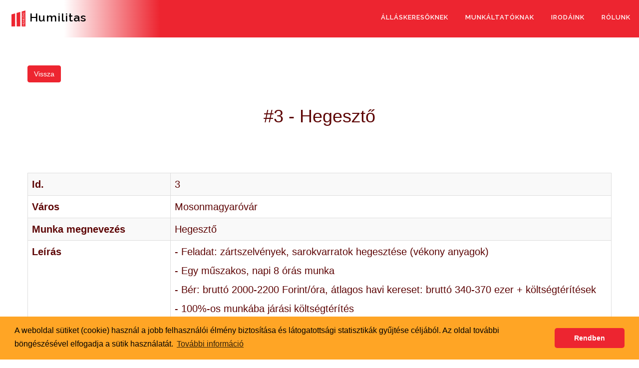

--- FILE ---
content_type: text/html; charset=UTF-8
request_url: https://humilitas.hu/index.php?r=site/viewhumijob&id=3
body_size: 4162
content:
<!DOCTYPE html>
<html lang="hu-HU">

<head>
    <meta charset="UTF-8">
    <meta name="viewport" content="width=device-width, initial-scale=1">
    <link rel="profile" href="http://gmpg.org/xfn/11">

    <title>Humilitas - Hegesztő</title>
    <meta name="robots" content="index, follow, max-snippet:-1, max-image-preview:large, max-video-preview:-1" />
    <meta property="og:locale" content="hu_HU" />
    <meta property="og:type" content="website" />
    <meta property="og:title" content="Humilitas - A munka megtérül!" />
    <meta property="og:url" content="https://humilitas.hu" />
    <meta property="og:description"   content="Humilitas - A munka megtérül!" />
    <meta property="og:site_name" content="Humilitas" />
	<meta property="og:image" content="https://humilitas.hu/humiyii/humiyiiassets/images/humilitasgroup.jpg" />
	<meta property="og:image" content="https://humilitas.hu/humiyii/humiyiiassets/images/targonca.jpg" />
	<meta property="og:image" content="https://humilitas.hu/humiyii/humiyiiassets/images/gyartosor.jpg" />
	<meta property="og:image" content="https://humilitas.hu/humiyii/humiyiiassets/images/hegeszto.jpg" />
	<meta property="og:image" content="https://humilitas.hu/humiyii/humiyiiassets/images/koszorus.jpg" />    
    <meta property="article:publisher" content="https://www.facebook.com/HumilitasGroup/" />
    <link rel="stylesheet" id="onepress-fonts-css" href="https://fonts.googleapis.com/css?family=Raleway%3A400%2C500%2C600%2C700%2C300%2C100%2C800%2C900%7COpen+Sans%3A400%2C300%2C300italic%2C400italic%2C600%2C600italic%2C700%2C700italic&#038;subset=latin%2Clatin-ext&#038;ver=2.2.5' type=" text/css" media="all" />
    <link rel="stylesheet" id="onepress-animate-css" href="https://humilitas.hu/humiyii/humiyiiassets/css/animate.min.css" type="text/css" media="all" />
    <link rel="stylesheet" id="onepress-gallery-lightgallery-css" href="https://humilitas.hu/humiyii/humiyiiassets/css/lightgallery.css" type="text/css" media="all" />
    <link rel="stylesheet" type="text/css" href="https://humilitas.hu/humiyii/humiyiiassets/fontawesome582/css/all.min.css">
    <link rel="icon" href="https://humilitas.hu/humiyii/humiyiiassets/images/humilitas-logo.png" sizes="192x192" />
    <link rel="apple-touch-icon" href="https://humilitas.hu/humiyii/humiyiiassets/images/humilitas-logo.png" />
    <meta name="msapplication-TileImage" content="https://humilitas.hu/humiyii/humiyiiassets/images/humilitas-logo.png" />
        <title>Humilitas - Hegesztő</title>
    
	<!-- Begin Cookie Consent plugin -->
	<link rel="stylesheet" type="text/css" href="https://humilitas.hu/humiyii/humiyiiassets/css/cookieconsent.min.css" />
    <!-- End Cookie Consent plugin -->	
	    
    <!-- Global site tag (gtag.js) - Google Analytics -->
	<script async src="https://www.googletagmanager.com/gtag/js?id=UA-61150502-1"></script>
	<script>
    	window.dataLayer = window.dataLayer || [];
    	function gtag() { dataLayer.push(arguments); }
    	gtag('js', new Date());

    	gtag('config', 'UA-61150502-1');
	</script>
    <meta name="csrf-param" content="_csrf">
<meta name="csrf-token" content="lzh1UEnKb5WT9GjVl5KBnCbgznkOfCbVugo7LR_KRaDBDD0oeJAZ_viYWuPx4fHFata9VFYYaLePfF5PQJUj9Q==">

<link href="/assets/9ecf207b/css/bootstrap.css" rel="stylesheet">
<link href="/assets/css/site.css" rel="stylesheet">    	<link rel="stylesheet" type="text/css" href="https://humilitas.hu/humiyii/humiyiiassets/css/site.css" />
    
</head>
<body style="font-size:2rem">
        <script>
        window.fbAsyncInit = function() {
            FB.init({
                appId: '783293812456063',
                autoLogAppEvents: true,
                xfbml: true,
                version: 'v8.0'
            });
        };
    </script>
    <script async defer crossorigin="anonymous" src="https://connect.facebook.net/en_US/sdk.js"></script>
    <div id="fb-root"></div>
    <script async defer crossorigin="anonymous" src="https://connect.facebook.net/hu_HU/sdk.js#xfbml=1&version=v8.0&appId=783293812456063&autoLogAppEvents=1" nonce="OMPVbzp5"></script>
<script>(function(d, s, id) {
var js, fjs = d.getElementsByTagName(s)[0];
if (d.getElementById(id)) return;
js = d.createElement(s); js.id = id;
js.src = "https://connect.facebook.net/en_US/sdk.js#xfbml=1&version=v3.0";
fjs.parentNode.insertBefore(js, fjs);
}(document, 'script', 'facebook-jssdk'));</script>

    <header id="humiheader" class="site-header">
        <!-- navmenu start -->
        <nav id="huminavbar" class="navbar-inverse navbar-fixed-top navbar"><div class="navbar-header"><button type="button" class="navbar-toggle" data-toggle="collapse" data-target="#huminavbar-collapse"><span class="sr-only">Toggle navigation</span>
<span class="icon-bar"></span>
<span class="icon-bar"></span>
<span class="icon-bar"></span></button><a class="navbar-brand" href="https://humilitas.hu"><img src="https://humilitas.hu/humiyii/humiyiiassets/images/cropped-humilitas-logo.png" alt="">Humilitas</a></div><div id="huminavbar-collapse" class="collapse navbar-collapse"><ul id="huminavbarul" class="navbar-nav navbar-right nav"><li><a class="humili" href="/index.php?r=site%2Fhumijobsearch">Álláskeresőknek</a></li>
<li><a class="humili" href="/index.php?r=site%2Findex&amp;idstatic=3">Munkáltatóknak</a></li>
<li><a class="humili" href="/index.php?r=site%2Findex&amp;idstatic=1">Irodáink</a></li>
<li><a class="humili" href="/index.php?r=site%2Findex&amp;idstatic=2">Rólunk</a></li></ul></div></nav>        <!-- navmenu end -->
    </header>    <div class="wrap">
        <div id="humipage">
                                    <div id="humicontent" class="humibrowncolor">
                <div class="humijobs-view container">
<br>
<br>
<div class="row">
<a class="btn btn-humi" href="https://humilitas.hu" title="Vissza">Vissza</a></div>
<br>

<div class="row text-center">
    <h1>#3 - Hegesztő</h1>
</div>
<br>
<div class="fb-share-button" 
data-href="https://humilitas.hu/index.php?r=site/viewhumijob&id=3" 
data-layout="button_count">
</div>
<br>
<br>
<div class="row">
    <table id="w0" class="table table-striped table-bordered detail-view"><tr><th>Id.</th><td>3</td></tr>
<tr><th>Város</th><td>Mosonmagyaróvár</td></tr>
<tr><th>Munka megnevezés</th><td>Hegesztő</td></tr>
<tr><th>Leírás</th><td><p>- Feladat: zártszelvények, sarokvarratok hegesztése (vékony anyagok)</p>

<p>- Egy műszakos, napi 8 órás munka</p>

<p>- Bér: bruttó 2000-2200 Forint/óra, átlagos havi kereset: bruttó 340-370 ezer + költségtérítések</p>

<p>- 100%-os munkába járási költségtérítés</p>

<p>- Nyugodt, modern munkakörnyezet</p>

<p>- Elvárás: hegesztési gyakorlat (COvagy AWI), megbízhatóság</p>
</td></tr>
<tr><th>Kapcsolattartó neve</th><td>Nagy Ágnes Anna</td></tr>
<tr><th>Kapcsolattartó telefonszám</th><td>+36 70 6101131   <a class="btn btn-humi" href="tel:+362070206101131" title="Felhívom"><i class="fa fa-phone"></i>  Felhívom</a></td></tr>
<tr><th>Kapcsolattartó e-mail címe</th><td><a href="mailto:nagy.agnes.anna@humilitas.hu">nagy.agnes.anna@humilitas.hu</a></td></tr></table></div>
</div>
<br>
<br>            </div>
        </div>
    </div>
    <footer id="humifooter" class="container-fluid text-center white" style="font-size:1.5rem">
        <div class="row">
            <p><a class="white" href="#humiheader">
                    <h2><i class="fa fa-chevron-up" aria-hidden="true"></i></h2>
            </a></p>
            <p><a class="white" href="https://humilitas.hu/index.php?r=site/index&idstatic=4">Adatvédelmi Nyilatkozat</a></p>
            <p><a class="white" href="https://humilitas.hu/index.php?r=site/index&idstatic=5">Cookie Nyilatkozat</a></p>
            <p>Kövess minket:</p>
            <a href="https://www.facebook.com/HumilitasGroup" target="_blank"><img alt="Facebook" src="https://humilitas.hu/humiyii/humiyiiassets/images/facebook.svg" class="width3em" /></a>
            <p style="padding-top: 0.5em;"><a class="white" href="mailto:irodavezeto@humiliatas.hu">Kapcsolat</a></p>
                <p><i class="fa fa-phone" aria-hidden="true"></i> <a class="white" href="tel:+3613691875">+36 1 3691875</a></p>
                </div>
                <div class="row">
                <div class="col-sm-4"></div>
                <div class="col-sm-4">
                Copyright &copy; 2011 - <script>
                    document.write(new Date().getFullYear())
                </script> Humilitas Kft.<br />
                Minden jog fenntartva.</div>
                <div id="classfundsupport" class="col-sm-4"><a href="https://www.classfund.hu">Támogatás: ClassFund</div>                
            </div>
    </footer>

    <script src="/assets/a7fe19ea/jquery.js"></script>
<script src="/assets/bfdda2cd/yii.js"></script>
<script src="/assets/9ecf207b/js/bootstrap.js"></script>    <script type='text/javascript' src='https://humilitas.hu/humiyii/humiyiiassets/js/plugins.js' id='onepress-js-plugins-js'></script>
    <script type='text/javascript' id='onepress-theme-js-extra'>
        /* <![CDATA[ */
        var onepress_js_settings = {
            "onepress_disable_animation": "",
            "onepress_disable_sticky_header": "",
            "onepress_vertical_align_menu": "1",
            "hero_animation": "pulse",
            "hero_speed": "5000",
            "hero_fade": "750",
            "hero_duration": "5000",
            "hero_disable_preload": "",
            "is_home": "",
            "gallery_enable": "1",
            "is_rtl": ""
        };
        /* ]]> */
    </script>
    <script type='text/javascript' src='https://humilitas.hu/humiyii/humiyiiassets/js/theme.js' id='onepress-theme-js'></script>

	<script>
		$(document).ready(function () {
			// Add smooth scrolling to all links in navbar + footer link
			$(".navbar a, footer a[href='#humiheader']").on('click', function (event) {

				// Make sure this.hash has a value before overriding default behavior
				if (this.hash !== "") {

					// Prevent default anchor click behavior
					event.preventDefault();

					// Store hash
					var hash = this.hash;

					// Using jQuery's animate() method to add smooth page scroll
					// The optional number (900) specifies the number of milliseconds it takes to scroll to the specified area
					$('html, body').animate({
						scrollTop: $(hash).offset().top
					}, 1500, function () {

						// Add hash (#) to URL when done scrolling (default click behavior)
						window.location.hash = hash;
					});
				} // End if
			});

			$(window).scroll(function () {
				$(".slideanim").each(function () {
					var pos = $(this).offset().top;

					var winTop = $(window).scrollTop();
					if (pos < winTop + 800) {
						$(this).addClass("slide");
					}
				});

	            $('.slideLRanim').each(function(){
	                var pos = $(this).offset().top;

	                var winTop = $(window).scrollTop();
	                if (pos < winTop + 800) {
	                    $(this).addClass('slideLR');
	                 }
	            });
	            $('.slideRLanim').each(function(){
	                var pos = $(this).offset().top;

	                var winTop = $(window).scrollTop();
	                if (pos < winTop + 800) {
	                    $(this).addClass('slideRL');
	                 }
	            });				
			});
		})
	</script>
		<script src="https://humilitas.hu/humiyii/humiyiiassets/js/cookieconsent.min.js" data-cfasync="false"></script>
		<script>
		window.cookieconsent.initialise({
			"palette": {
				"popup": {
					"background": "#ffa525"
				},
				"button": {
					"background": "#ed2530"
				}
			},
			"theme": "classic",
			"content": {
				"message": "A weboldal sütiket (cookie) használ a jobb felhasználói élmény biztosítása és látogatottsági statisztikák gyűjtése céljából. Az oldal további böngészésével elfogadja a sütik használatát.",
				"dismiss": "Rendben",
				"link": "További információ",
				"href": "https://humilitas.hu/index.php?r=site/index&idstatic=5"
			}
		});
		</script>	
</body>
</html>


--- FILE ---
content_type: text/html; charset=UTF-8
request_url: https://humilitas.hu/assets/css/site.css
body_size: 4469
content:
<!DOCTYPE html>
<html lang="hu-HU">

<head>
    <meta charset="UTF-8">
    <meta name="viewport" content="width=device-width, initial-scale=1">
    <link rel="profile" href="http://gmpg.org/xfn/11">

    <title>Humilitas</title>
    <meta name="robots" content="index, follow, max-snippet:-1, max-image-preview:large, max-video-preview:-1" />
    <meta property="og:locale" content="hu_HU" />
    <meta property="og:type" content="website" />
    <meta property="og:title" content="Humilitas - A munka megtérül!" />
    <meta property="og:url" content="https://humilitas.hu" />
    <meta property="og:description"   content="Humilitas - A munka megtérül!" />
    <meta property="og:site_name" content="Humilitas" />
	<meta property="og:image" content="https://humilitas.hu/humiyii/humiyiiassets/images/humilitasgroup.jpg" />
	<meta property="og:image" content="https://humilitas.hu/humiyii/humiyiiassets/images/targonca.jpg" />
	<meta property="og:image" content="https://humilitas.hu/humiyii/humiyiiassets/images/gyartosor.jpg" />
	<meta property="og:image" content="https://humilitas.hu/humiyii/humiyiiassets/images/hegeszto.jpg" />
	<meta property="og:image" content="https://humilitas.hu/humiyii/humiyiiassets/images/koszorus.jpg" />    
    <meta property="article:publisher" content="https://www.facebook.com/HumilitasGroup/" />
    <link rel="stylesheet" id="onepress-fonts-css" href="https://fonts.googleapis.com/css?family=Raleway%3A400%2C500%2C600%2C700%2C300%2C100%2C800%2C900%7COpen+Sans%3A400%2C300%2C300italic%2C400italic%2C600%2C600italic%2C700%2C700italic&#038;subset=latin%2Clatin-ext&#038;ver=2.2.5' type=" text/css" media="all" />
    <link rel="stylesheet" id="onepress-animate-css" href="https://humilitas.hu/humiyii/humiyiiassets/css/animate.min.css" type="text/css" media="all" />
    <link rel="stylesheet" id="onepress-gallery-lightgallery-css" href="https://humilitas.hu/humiyii/humiyiiassets/css/lightgallery.css" type="text/css" media="all" />
    <link rel="stylesheet" type="text/css" href="https://humilitas.hu/humiyii/humiyiiassets/fontawesome582/css/all.min.css">
    <link rel="icon" href="https://humilitas.hu/humiyii/humiyiiassets/images/humilitas-logo.png" sizes="192x192" />
    <link rel="apple-touch-icon" href="https://humilitas.hu/humiyii/humiyiiassets/images/humilitas-logo.png" />
    <meta name="msapplication-TileImage" content="https://humilitas.hu/humiyii/humiyiiassets/images/humilitas-logo.png" />
        <title>Humilitas</title>
    
	<!-- Begin Cookie Consent plugin -->
	<link rel="stylesheet" type="text/css" href="https://humilitas.hu/humiyii/humiyiiassets/css/cookieconsent.min.css" />
    <!-- End Cookie Consent plugin -->	
	    
    <!-- Global site tag (gtag.js) - Google Analytics -->
	<script async src="https://www.googletagmanager.com/gtag/js?id=UA-61150502-1"></script>
	<script>
    	window.dataLayer = window.dataLayer || [];
    	function gtag() { dataLayer.push(arguments); }
    	gtag('js', new Date());

    	gtag('config', 'UA-61150502-1');
	</script>
    <meta name="csrf-param" content="_csrf">
<meta name="csrf-token" content="hFPxXSrGFmgqlVrwJYhGrbwqgrcBhxHrKXs0ZwxfIOrSZ7klG5xgA0H5aMZD-zb08BzxmlnjX4kcDVEFUwBGvw==">

<link href="/assets/9ecf207b/css/bootstrap.css" rel="stylesheet">
<link href="/assets/css/site.css" rel="stylesheet">    	<link rel="stylesheet" type="text/css" href="https://humilitas.hu/humiyii/humiyiiassets/css/site.css" />
    
</head>
<body style="font-size:2rem">
        <script>
        window.fbAsyncInit = function() {
            FB.init({
                appId: '783293812456063',
                autoLogAppEvents: true,
                xfbml: true,
                version: 'v8.0'
            });
        };
    </script>
    <script async defer crossorigin="anonymous" src="https://connect.facebook.net/en_US/sdk.js"></script>
    <div id="fb-root"></div>
    <script async defer crossorigin="anonymous" src="https://connect.facebook.net/hu_HU/sdk.js#xfbml=1&version=v8.0&appId=783293812456063&autoLogAppEvents=1" nonce="OMPVbzp5"></script>
<script>(function(d, s, id) {
var js, fjs = d.getElementsByTagName(s)[0];
if (d.getElementById(id)) return;
js = d.createElement(s); js.id = id;
js.src = "https://connect.facebook.net/en_US/sdk.js#xfbml=1&version=v3.0";
fjs.parentNode.insertBefore(js, fjs);
}(document, 'script', 'facebook-jssdk'));</script>

    <header id="humiheader" class="site-header">
        <!-- navmenu start -->
        <nav id="huminavbar" class="navbar-inverse navbar-fixed-top navbar"><div class="navbar-header"><button type="button" class="navbar-toggle" data-toggle="collapse" data-target="#huminavbar-collapse"><span class="sr-only">Toggle navigation</span>
<span class="icon-bar"></span>
<span class="icon-bar"></span>
<span class="icon-bar"></span></button><a class="navbar-brand" href="https://humilitas.hu"><img src="https://humilitas.hu/humiyii/humiyiiassets/images/cropped-humilitas-logo.png" alt="">Humilitas</a></div><div id="huminavbar-collapse" class="collapse navbar-collapse"><ul id="huminavbarul" class="navbar-nav navbar-right nav"><li><a class="humili" href="/index.php?r=site%2Fhumijobsearch">Álláskeresőknek</a></li>
<li><a class="humili" href="/index.php?r=site%2Findex&amp;idstatic=3">Munkáltatóknak</a></li>
<li><a class="humili" href="/index.php?r=site%2Findex&amp;idstatic=1">Irodáink</a></li>
<li><a class="humili" href="/index.php?r=site%2Findex&amp;idstatic=2">Rólunk</a></li></ul></div></nav>        <!-- navmenu end -->
    </header>    <div class="wrap">
        <div id="humipage">
                                    <div id="humicontent" class="humibrowncolor">
                <div class="site-index">
    <section id="hero"
        data-images="[&quot;https:\/\/humilitas.hu\/humiyii\/humiyiiassets\/images\/irodista.jpg&quot;,&quot;https:\/\/humilitas.hu\/humiyii\/humiyiiassets\/images\/kolcsonzes1.jpg&quot;,&quot;https:\/\/humilitas.hu\/humiyii\/humiyiiassets\/images\/kolcsonzes6.jpg&quot;,&quot;https:\/\/humilitas.hu\/humiyii\/humiyiiassets\/images\/kozvetites1.jpg&quot;,&quot;https:\/\/humilitas.hu\/humiyii\/humiyiiassets\/images\/achievments.jpg&quot;,&quot;https:\/\/humilitas.hu\/humiyii\/humiyiiassets\/images\/hero5.jpg&quot;]"
        class="hero-slideshow-wrapper hero-slideshow-fullscreen loaded">

        <div class="slider-spinner">
            <div class="double-bounce1"></div>
            <div class="double-bounce2"></div>
        </div>

		<div class="container">
			<div class="hero__content hero-content-style1">
				<h2
					style="text-transform: none !important; font-size: 5rem !important">
					Humilitas <br>
					<span class="js-rotating" style="color: white">Munkaerő-kölcsönzés|
						Munkaerő-közvetítés | Diákmunka</span>
				</h2>
				<a href="index.php?r=site/humijobsearch" class="btn btn-humi btn-lg"
					style="font-size: 2.5rem">Munkát keresek</a> <a
					href="index.php?r=site%2Findex&idstatic=3"
					class="btn btn-humi btn-lg" style="font-size: 2.5rem">Kollégákat
					keresek</a> <br> <a href="index.php?r=site/index&idstatic=12"><img
					alt="English flag" src="/humiyii/humiyiiassets/images/DE.png"
					style="height: 4.5rem; width: 9rem; margin: 0.5rem" /></a> <a href="index.php?r=site/index&idstatic=10"><img
					alt="English flag" src="/humiyii/humiyiiassets/images/GB.png"
					style="height: 4.5rem; width: 9rem; margin: 0.5rem" /></a> <a
					href="index.php?r=site%2Findex&idstatic=11"><img alt="Italian flag"
					src="/humiyii/humiyiiassets/images/IT.png"
					style="height: 4.5rem; width: 9rem; margin: 0.5rem" /></a>
					<a href="index.php?r=site%2Findex&idstatic=13"><img alt="Korean flag"
					src="/humiyii/humiyiiassets/images/KR.png"
					style="height: 4.5rem; width: 9rem; margin: 0.5rem" /></a>
			</div>
		</div>
	</section>
    <br>
<div class="container-fluid text-center" id="services" style="padding-top:1rem">
<h2>Szolg&aacute;ltat&aacute;saink</h2>

<div class="row" style="margin-bottom:1.5rem; margin-left:1.5rem; margin-right:1.5rem; margin-top:1.5rem; padding:1rem">
<div class="col-sm-4" style="box-shadow:0 4px 8px 0 rgba(0, 0, 0, 0.2), 0 6px 20px 0 rgba(0, 0, 0, 0.19); padding:1rem 1rem 1rem 1rem">
<div class="row">
<h3><a href="index.php?r=site/index&amp;idstatic=6">Munkaerő-k&ouml;lcs&ouml;nz&eacute;s</a></h3>
</div>

<div class="row" style="padding:1rem"><a href="index.php?r=site/index&amp;idstatic=6"><img alt="munkaerő kölcsönzés" src="/humiyii/humiyiiassets/images/irodista.jpg" style="height:auto; width:90%" /> </a></div>

<div class="row" style="padding:1rem 2rem 1.5rem 2rem">&quot;Amikor egy c&eacute;g mozg&aacute;sba lend&uuml;l&quot;</div>
</div>

<div class="col-sm-4">
<div class="row">
<h3><a href="index.php?r=site/index&amp;idstatic=7">Munkaerő-k&ouml;zvet&iacute;t&eacute;s</a></h3>
</div>

<div class="row" style="padding:1rem"><a href="index.php?r=site/index&amp;idstatic=7"><img alt="munkaerő közvetítés" src="/humiyii/humiyiiassets/images/kozvetites1.jpg" style="border-radius:5%; height:auto; width:90%" /> </a></div>

<div class="row" style="padding:1rem 2rem 1rem 2rem">&quot;Kapcsolatot teremt&uuml;nk&quot;</div>
</div>

<div class="col-sm-4" style="box-shadow:0 4px 8px 0 rgba(0, 0, 0, 0.2), 0 6px 20px 0 rgba(0, 0, 0, 0.19); padding:1rem 1rem 1rem 1rem">
<div class="row">
<h3><a href="index.php?r=site/index&amp;idstatic=9">Di&aacute;k foglalkoztat&aacute;s</a></h3>
</div>

<div class="row" style="padding:1rem"><a href="index.php?r=site/index&amp;idstatic=9"><img alt="diák foglalkoztatás" src="/humiyii/humiyiiassets/images/studentgirl.jpg" style="height:auto; width:90%" /> </a></div>

<div class="row" style="padding:1rem 2rem 1.5rem 2rem">&quot;Az első l&eacute;p&eacute;s&quot;</div>
</div>
</div>
</div>

</div>            </div>
        </div>
    </div>
    <footer id="humifooter" class="container-fluid text-center white" style="font-size:1.5rem">
        <div class="row">
            <p><a class="white" href="#humiheader">
                    <h2><i class="fa fa-chevron-up" aria-hidden="true"></i></h2>
            </a></p>
            <p><a class="white" href="https://humilitas.hu/index.php?r=site/index&idstatic=4">Adatvédelmi Nyilatkozat</a></p>
            <p><a class="white" href="https://humilitas.hu/index.php?r=site/index&idstatic=5">Cookie Nyilatkozat</a></p>
            <p>Kövess minket:</p>
            <a href="https://www.facebook.com/HumilitasGroup" target="_blank"><img alt="Facebook" src="https://humilitas.hu/humiyii/humiyiiassets/images/facebook.svg" class="width3em" /></a>
            <p style="padding-top: 0.5em;"><a class="white" href="mailto:irodavezeto@humiliatas.hu">Kapcsolat</a></p>
                <p><i class="fa fa-phone" aria-hidden="true"></i> <a class="white" href="tel:+3613691875">+36 1 3691875</a></p>
                </div>
                <div class="row">
                <div class="col-sm-4"></div>
                <div class="col-sm-4">
                Copyright &copy; 2011 - <script>
                    document.write(new Date().getFullYear())
                </script> Humilitas Kft.<br />
                Minden jog fenntartva.</div>
                <div id="classfundsupport" class="col-sm-4"><a href="https://www.classfund.hu">Támogatás: ClassFund</div>                
            </div>
    </footer>

    <script src="/assets/a7fe19ea/jquery.js"></script>
<script src="/assets/bfdda2cd/yii.js"></script>
<script src="/assets/9ecf207b/js/bootstrap.js"></script>    <script type='text/javascript' src='https://humilitas.hu/humiyii/humiyiiassets/js/plugins.js' id='onepress-js-plugins-js'></script>
    <script type='text/javascript' id='onepress-theme-js-extra'>
        /* <![CDATA[ */
        var onepress_js_settings = {
            "onepress_disable_animation": "",
            "onepress_disable_sticky_header": "",
            "onepress_vertical_align_menu": "1",
            "hero_animation": "pulse",
            "hero_speed": "5000",
            "hero_fade": "750",
            "hero_duration": "5000",
            "hero_disable_preload": "",
            "is_home": "",
            "gallery_enable": "1",
            "is_rtl": ""
        };
        /* ]]> */
    </script>
    <script type='text/javascript' src='https://humilitas.hu/humiyii/humiyiiassets/js/theme.js' id='onepress-theme-js'></script>

	<script>
		$(document).ready(function () {
			// Add smooth scrolling to all links in navbar + footer link
			$(".navbar a, footer a[href='#humiheader']").on('click', function (event) {

				// Make sure this.hash has a value before overriding default behavior
				if (this.hash !== "") {

					// Prevent default anchor click behavior
					event.preventDefault();

					// Store hash
					var hash = this.hash;

					// Using jQuery's animate() method to add smooth page scroll
					// The optional number (900) specifies the number of milliseconds it takes to scroll to the specified area
					$('html, body').animate({
						scrollTop: $(hash).offset().top
					}, 1500, function () {

						// Add hash (#) to URL when done scrolling (default click behavior)
						window.location.hash = hash;
					});
				} // End if
			});

			$(window).scroll(function () {
				$(".slideanim").each(function () {
					var pos = $(this).offset().top;

					var winTop = $(window).scrollTop();
					if (pos < winTop + 800) {
						$(this).addClass("slide");
					}
				});

	            $('.slideLRanim').each(function(){
	                var pos = $(this).offset().top;

	                var winTop = $(window).scrollTop();
	                if (pos < winTop + 800) {
	                    $(this).addClass('slideLR');
	                 }
	            });
	            $('.slideRLanim').each(function(){
	                var pos = $(this).offset().top;

	                var winTop = $(window).scrollTop();
	                if (pos < winTop + 800) {
	                    $(this).addClass('slideRL');
	                 }
	            });				
			});
		})
	</script>
		<script src="https://humilitas.hu/humiyii/humiyiiassets/js/cookieconsent.min.js" data-cfasync="false"></script>
		<script>
		window.cookieconsent.initialise({
			"palette": {
				"popup": {
					"background": "#ffa525"
				},
				"button": {
					"background": "#ed2530"
				}
			},
			"theme": "classic",
			"content": {
				"message": "A weboldal sütiket (cookie) használ a jobb felhasználói élmény biztosítása és látogatottsági statisztikák gyűjtése céljából. Az oldal további böngészésével elfogadja a sütik használatát.",
				"dismiss": "Rendben",
				"link": "További információ",
				"href": "https://humilitas.hu/index.php?r=site/index&idstatic=5"
			}
		});
		</script>	
</body>
</html>


--- FILE ---
content_type: text/css
request_url: https://humilitas.hu/humiyii/humiyiiassets/css/site.css
body_size: 4317
content:
html {
  height: 100%;
}
body{
  font-family: Arial,sans-serif;
}
.wrap {
  height: auto;
  margin-top: 75px;
  padding: 0%;
  top: 75px;
}

.wrap > .container {
  padding: 0px 15px 20px;
  width: 100%;
}

.footer {
  height: 60px;
  background-color: #f5f5f5;
  border-top: 1px solid #ddd;
  padding-top: 20px;
}

.jumbotron {
  text-align: center;
  background-color: transparent;
}

.jumbotron .btn {
  font-size: 21px;
  padding: 14px 24px;
}

.not-set {
  color: #c55;
  font-style: italic;
}

/* add sorting icons to gridview sort links */
a.asc:after,
a.desc:after {
  position: relative;
  top: 1px;
  display: inline-block;
  font-family: "Glyphicons Halflings";
  font-style: normal;
  font-weight: normal;
  line-height: 1;
  padding-left: 5px;
}

a.asc:after {
  content: /*"\e113"*/ "\e151";
}

a.desc:after {
  content: /*"\e114"*/ "\e152";
}

.sort-numerical a.asc:after {
  content: "\e153";
}

.sort-numerical a.desc:after {
  content: "\e154";
}

.sort-ordinal a.asc:after {
  content: "\e155";
}

.sort-ordinal a.desc:after {
  content: "\e156";
}

.grid-view th {
  white-space: nowrap;
}

.hint-block {
  display: block;
  margin-top: 5px;
  color: #999;
}

.error-summary {
  color: #a94442;
  background: #fdf7f7;
  border-left: 3px solid #eed3d7;
  padding: 10px 20px;
  margin: 0 0 15px 0;
}

/* align the logout "link" (button in form) of the navbar */
.nav li > form > button.logout {
  padding: 15px;
  border: none;
}

@media (max-width: 767px) {
  .nav li > form > button.logout {
    display: block;
    text-align: left;
    width: 100%;
    padding: 10px 15px;
  }
}

.nav > li > form > button.logout:focus,
.nav > li > form > button.logout:hover {
  text-decoration: none;
}

.nav > li > form > button.logout:focus {
  outline: none;
}

/*
ClassFund addition
*/

/*
Onepress
*/

/* Section: Hero
------------------------------*/
.hero-slideshow-wrapper {
  width: 100%;
  position: relative;
  background-color: #222222;
  overflow: hidden;
  /* Loading icon */
}
.hero-slideshow-wrapper:after {
  position: absolute;
  top: 0px;
  left: 0px;
  width: 100%;
  height: 100%;
  background-color: rgba(0, 0, 0, 0.3);
  display: block;
  content: "";
}
.hero-slideshow-wrapper .hero__content .hero-large-text,
.hero-slideshow-wrapper .hero__content .hero-small-text,
.hero-slideshow-wrapper .hero__content .btn,
.hero-slideshow-wrapper .hero__content .hcl2-content {
  visibility: hidden;
  opacity: 0;
  -webkit-transform: translateY(100px);
  -ms-transform: translateY(100px);
  transform: translateY(100px);
  -webkit-transition: all 0.5s linear;
  transition: all 0.5s linear;
}
.hero-slideshow-wrapper .hero__content .hero-large-text {
  -webkit-transition-delay: 0.7s;
  /* Safari */
  transition-delay: 0.7s;
}
.hero-slideshow-wrapper .hero__content .hero-small-text {
  -webkit-transition-delay: 0.8s;
  /* Safari */
  transition-delay: 0.8s;
}
.hero-slideshow-wrapper .hero__content .btn {
  -webkit-transition-delay: 1s;
  /* Safari */
  transition-delay: 1s;
}
.hero-slideshow-wrapper .hero__content .hcl2-content {
  -webkit-transition-delay: 0.7s;
  /* Safari */
  transition-delay: 0.7s;
}
.hero-slideshow-wrapper.loaded .container .hero__content:hover .hero-large-text,
.hero-slideshow-wrapper.loaded .container .hero__content:hover .hero-small-text,
.hero-slideshow-wrapper.loaded .container .hero__content:hover .btn {
  -webkit-transition-duration: 0.3s;
  transition-duration: 0.3s;
}
.hero-slideshow-wrapper.loaded
  .container
  .hero__content:hover
  .hero-large-text {
  -webkit-transition-delay: 0s;
  /* Safari */
  transition-delay: 0s;
}
.hero-slideshow-wrapper.loaded
  .container
  .hero__content:hover
  .hero-small-text {
  -webkit-transition-delay: 0s;
  /* Safari */
  transition-delay: 0s;
}
.hero-slideshow-wrapper.loaded .container .hero__content:hover .btn {
  -webkit-transition-delay: 0s;
  /* Safari */
  transition-delay: 0s;
}
.hero-slideshow-wrapper.loaded .container .hero__content .hero-large-text,
.hero-slideshow-wrapper.loaded .container .hero__content .hero-small-text,
.hero-slideshow-wrapper.loaded .container .hero__content .btn,
.hero-slideshow-wrapper.loaded .container .hero__content .hcl2-content {
  visibility: visible;
  opacity: 1;
  -webkit-transform: translateY(0);
  -ms-transform: translateY(0);
  transform: translateY(0);
}
.hero-slideshow-wrapper .slider-spinner {
  position: absolute;
  top: 50%;
  left: 50%;
  z-index: 9999999;
  margin: 0px;
  -webkit-transform: translate(-50%, -50%);
  -ms-transform: translate(-50%, -50%);
  transform: translate(-50%, -50%);
}

.animation-disable .hero-slideshow-wrapper {
  /* Loading icon */
}
.animation-disable .hero-slideshow-wrapper .hero__content .hero-large-text,
.animation-disable .hero-slideshow-wrapper .hero__content .hero-small-text,
.animation-disable .hero-slideshow-wrapper .hero__content .btn,
.animation-disable .hero-slideshow-wrapper .hero__content .hcl2-content {
  -webkit-transform: translateY(0px);
  -ms-transform: translateY(0px);
  transform: translateY(0px);
}
.animation-disable .hero-slideshow-wrapper .hero__content .hero-large-text {
  -webkit-transition-delay: 0s;
  /* Safari */
  transition-delay: 0s;
}
.animation-disable .hero-slideshow-wrapper .hero__content .hero-small-text {
  -webkit-transition-delay: 0s;
  /* Safari */
  transition-delay: 0s;
}
.animation-disable .hero-slideshow-wrapper .hero__content .btn {
  -webkit-transition-delay: 0s;
  /* Safari */
  transition-delay: 0s;
}
.animation-disable .hero-slideshow-wrapper .hero__content .hcl2-content {
  -webkit-transition-delay: 0s;
  /* Safari */
  transition-delay: 0s;
}
.animation-disable
  .hero-slideshow-wrapper.loaded
  .container
  .hero__content:hover
  .hero-large-text,
.animation-disable
  .hero-slideshow-wrapper.loaded
  .container
  .hero__content:hover
  .hero-small-text,
.animation-disable
  .hero-slideshow-wrapper.loaded
  .container
  .hero__content:hover
  .btn,
.animation-disable
  .hero-slideshow-wrapper.loaded
  .container
  .hero__content:hover
  .hcl2-content {
  -webkit-transition-delay: 0s;
  /* Safari */
  transition-delay: 0s;
}
.animation-disable
  .hero-slideshow-wrapper.loaded
  .container
  .hero__content:hover
  .hero-large-text {
  -webkit-transition-delay: 0s;
  /* Safari */
  transition-delay: 0s;
}
.animation-disable
  .hero-slideshow-wrapper.loaded
  .container
  .hero__content:hover
  .hero-small-text {
  -webkit-transition-delay: 0s;
  /* Safari */
  transition-delay: 0s;
}
.animation-disable
  .hero-slideshow-wrapper.loaded
  .container
  .hero__content:hover
  .btn {
  -webkit-transition-delay: 0s;
  /* Safari */
  transition-delay: 0s;
}
.animation-disable
  .hero-slideshow-wrapper.loaded
  .container
  .hero__content:hover
  .hcl2-content {
  -webkit-transition-delay: 0s;
  /* Safari */
  transition-delay: 0s;
}
.animation-disable .hero-slideshow-wrapper .slider-spinner {
  position: absolute;
  top: 50%;
  left: 50%;
  z-index: 9999999;
  margin: 0px;
  -webkit-transform: translate(-50%, -50%);
  -ms-transform: translate(-50%, -50%);
  transform: translate(-50%, -50%);
}

.js-rotating {
  display: none;
}
.js-rotating.morphext {
  display: inline-block;
}

.is-customize-preview .slider-spinner {
  display: none !important;
}
.is-customize-preview .hero-slideshow-wrapper .hero__content .hero-large-text,
.is-customize-preview .hero-slideshow-wrapper .hero__content .hero-small-text,
.is-customize-preview .hero-slideshow-wrapper .hero__content .btn,
.is-customize-preview .hero-slideshow-wrapper .hero__content .hcl2-content {
  visibility: visible;
  opacity: 1;
  -webkit-transform: translateY(0px);
  -ms-transform: translateY(0px);
  transform: translateY(0px);
  -webkit-transition: all 0s linear;
  transition: all 0s linear;
}
.is-customize-preview .hero-slideshow-wrapper .hero__content .hero-large-text {
  -webkit-transition-delay: 0s;
  /* Safari */
  transition-delay: 0s;
}
.is-customize-preview .hero-slideshow-wrapper .hero__content .hero-small-text {
  -webkit-transition-delay: 0s;
  /* Safari */
  transition-delay: 0s;
}
.is-customize-preview .hero-slideshow-wrapper .hero__content .btn {
  -webkit-transition-delay: 0s;
  /* Safari */
  transition-delay: 0s;
}
.is-customize-preview .hero-slideshow-wrapper .hero__content .hcl2-content {
  -webkit-transition-delay: 0s;
  /* Safari */
  transition-delay: 0s;
}
.is-customize-preview
  .hero-slideshow-wrapper.loaded
  .container
  .hero__content:hover
  .hero-large-text,
.is-customize-preview
  .hero-slideshow-wrapper.loaded
  .container
  .hero__content:hover
  .hero-small-text,
.is-customize-preview
  .hero-slideshow-wrapper.loaded
  .container
  .hero__content:hover
  .btn,
.is-customize-preview
  .hero-slideshow-wrapper.loaded
  .container
  .hero__content:hover
  .hcl2-content {
  -webkit-transition-duration: 0s;
  transition-duration: 0s;
}
.is-customize-preview
  .hero-slideshow-wrapper.loaded
  .container
  .hero__content:hover
  .hero-large-text {
  -webkit-transition-delay: 0s;
  /* Safari */
  transition-delay: 0s;
}
.is-customize-preview
  .hero-slideshow-wrapper.loaded
  .container
  .hero__content:hover
  .hero-small-text {
  -webkit-transition-delay: 0s;
  /* Safari */
  transition-delay: 0s;
}
.is-customize-preview
  .hero-slideshow-wrapper.loaded
  .container
  .hero__content:hover
  .btn {
  -webkit-transition-delay: 0s;
  /* Safari */
  transition-delay: 0s;
}
.is-customize-preview
  .hero-slideshow-wrapper.loaded
  .container
  .hero__content:hover
  .hcl2-content {
  -webkit-transition-delay: 0s;
  /* Safari */
  transition-delay: 0s;
}
.is-customize-preview
  .hero-slideshow-wrapper.loaded
  .container
  .hero__content
  .hero-large-text,
.is-customize-preview
  .hero-slideshow-wrapper.loaded
  .container
  .hero__content
  .hero-small-text,
.is-customize-preview
  .hero-slideshow-wrapper.loaded
  .container
  .hero__content
  .btn,
.is-customize-preview
  .hero-slideshow-wrapper.loaded
  .container
  .hero__content
  .hcl2-content {
  visibility: visible;
  opacity: 1;
  -webkit-transform: translateY(0);
  -ms-transform: translateY(0);
  transform: translateY(0);
}

.hero-slideshow-normal .container {
  padding: 10% 0px;
  position: relative;
  z-index: 80;
}

.hero-slideshow-fullscreen .container {
  z-index: 80;
  position: relative;
  top: 50%;
  -webkit-transform: translateY(-50%);
  -ms-transform: translateY(-50%);
  transform: translateY(-50%);
}

.hero__content {
  color: #fff;
  text-shadow: 0 2px 8px rgba(0, 0, 0, 0.15);
  font-size: 18px;
  font-size: 1.125rem;
  font-weight: 300;
}
.hero__content h1,
.hero__content h2,
.hero__content h3,
.hero__content h4,
.hero__content h5,
.hero__content h6 {
  color: #fff;
  letter-spacing: 2px;
  text-transform: uppercase;
}
.hero__content a.btn {
  margin: 10px 10px 20px 0px;
  margin: 0.625rem 0.625rem 1.25rem 0px;
}
.hero__content p {
  margin-bottom: 20px;
  margin-bottom: 1.25rem;
}

/* Hero Content Style 2. */
.hero-content-style2 h1 {
  font-weight: 800;
  font-size: 50px;
  font-size: 3.125rem;
  letter-spacing: 3px;
}
.hero-content-style2 .hcl2-content {
  padding: 50px 0px;
  padding: 3.125rem 0px;
}
.hero-content-style2 .hcl2-image {
  text-align: right;
}
@media (max-width: 1199px) {
  .hero-content-style2 .hcl2-content,
  .hero-content-style2 .hcl2-image {
    text-align: center;
  }
}

/* Hero Text Style1. */
.hero-content-style1 {
  text-align: center;
}
.hero-content-style1 h2 {
  color: #ffffff;
  font-size: 35px;
  letter-spacing: 2px;
  line-height: 1.3;
  text-shadow: 0 2px 8px rgba(0, 0, 0, 0.15);
  font-weight: 800;
  text-transform: uppercase;
}
@media screen and (min-width: 720px) {
  .hero-content-style1 h2 {
    font-size: 60px;
    letter-spacing: 3px;
  }
}
@media screen and (min-width: 940px) {
  .hero-content-style1 h2 {
    font-size: 4em;
    letter-spacing: 0.15em;
  }
}
.hero-content-style1 h2 strong {
  font-weight: 900;
}
.hero-content-style1 p {
  font-size: 14px;
  font-style: italic;
  letter-spacing: 0.4px;
  text-shadow: 0 2px 8px rgba(0, 0, 0, 0.15);
  color: #ffffff;
  text-align: center;
  font-weight: 100;
  margin-bottom: 30px;
  margin-bottom: 1.875rem;
}
@media screen and (min-width: 940px) {
  .hero-content-style1 p {
    font-size: 18px;
  }
}
@media screen and (min-width: 1140px) {
  .hero-content-style1 p {
    font-size: 22px;
  }
}
.hero-content-style1 p strong {
  letter-spacing: -0.6px;
}
@media (max-width: 767px) {
  .hero-content-style1 .btn {
    display: inline-block;
  }
}
.hero-content-style1 a:active,
.hero-content-style1 a:focus,
.hero-content-style1 .btn:active,
.hero-content-style1 .btn:focus {
  outline: none;
}

#hero .btn {
  box-shadow: none;
}
#hero .btn-theme-primary:focus {
  color: #fff;
}

.h-on-top.is-transparent #hero .container .hero__content {
  margin-top: 75px;
}

/* Text Rotator */
.morphext > .animated {
  display: inline-block;
}

.video-section section.hero-slideshow-wrapper {
  background: transparent;
}

.is-transparent .hero-slideshow-fullscreen .hero__content {
  padding-top: 50px;
  padding-top: 3.125rem;
}

.hero-slideshow-wrapper:after {
  position: absolute;
  top: 0px;
  left: 0px;
  width: 100%;
  height: 100%;
  background-color: rgba(0, 0, 0, 0.3);
  display: block;
  content: "";
}

.body-desktop .parallax-hero .hero-slideshow-wrapper:after {
  display: none !important;
}

#parallax-hero > .parallax-bg::before {
  background-color: rgba(0, 0, 0, 0.3);
  opacity: 1;
}

.body-desktop .parallax-hero .hero-slideshow-wrapper:after {
  display: none !important;
}

a,
.screen-reader-text:hover,
.screen-reader-text:active,
.screen-reader-text:focus,
.header-social a,
.onepress-menu a:hover,
.onepress-menu ul li a:hover,
.onepress-menu li.onepress-current-item > a,
.onepress-menu ul li.current-menu-item > a,
.onepress-menu > li a.menu-actived,
.onepress-menu.onepress-menu-mobile li.onepress-current-item > a,
.site-footer a,
.site-footer .footer-social a:hover,
.site-footer .btt a:hover,
.highlight,
#comments .comment .comment-wrapper .comment-meta .comment-time:hover,
#comments .comment .comment-wrapper .comment-meta .comment-reply-link:hover,
#comments .comment .comment-wrapper .comment-meta .comment-edit-link:hover,
.btn-theme-primary-outline,
.sidebar .widget a:hover,
.section-services .service-item .service-image i,
.counter_item .counter__number,
.team-member .member-thumb .member-profile a:hover,
.icon-background-default {
  color: #000000;
}

input[type="reset"],
input[type="submit"],
input[type="submit"],
input[type="reset"]:hover,
input[type="submit"]:hover,
input[type="submit"]:hover .nav-links a:hover,
.btn-theme-primary,
.btn-theme-primary-outline:hover,
.section-testimonials .card-theme-primary,
.woocommerce #respond input#submit,
.woocommerce a.button,
.woocommerce button.button,
.woocommerce input.button,
.woocommerce button.button.alt,
.pirate-forms-submit-button,
.pirate-forms-submit-button:hover,
input[type="reset"],
input[type="submit"],
input[type="submit"],
.pirate-forms-submit-button,
.contact-form div.wpforms-container-full .wpforms-form .wpforms-submit,
.contact-form div.wpforms-container-full .wpforms-form .wpforms-submit:hover,
.nav-links a:hover,
.nav-links a.current,
.nav-links .page-numbers:hover,
.nav-links .page-numbers.current {
  background: #000000;
}

.btn-theme-primary-outline,
.btn-theme-primary-outline:hover,
.pricing__item:hover,
.section-testimonials .card-theme-primary,
.entry-content blockquote {
  border-color: #000000;
}

#page .site-branding .site-description {
  color: #dd3333;
}

.hero-content-style1 .morphext {
  color: #ed2530;
}

.gallery-carousel .g-item {
  padding: 0px 10px;
}

.gallery-carousel {
  margin-left: -10px;
  margin-right: -10px;
}

.gallery-grid .g-item,
.gallery-masonry .g-item .inner {
  padding: 10px;
}

.gallery-grid,
.gallery-masonry {
  margin: -10px;
}

/*
onepress end
*/

.humicolorred {
  color: rgb(237, 37, 48) !important;
}

/*
#ed2530
rgb(237,37,48)
*/
.humibgcolorred {
  background-color: rgb(237, 37, 48) !important;
}

.humibgcolorwhite {
  background-color: white !important;
}



.humigradwhitered {
  background: linear-gradient(90deg, #ffffff, rgb(237, 37, 48));
}

.a hover {
  color: black;
}

#humifooter {
  /*background: linear-gradient(#ffffff 1%, rgb(237,37,48) 5%, rgb(237,37,48) );
	background: rgb(237,37,48);*/
  color: white !important;
  padding: 3rem;
  max-width: 100%;
  margin-left: auto;
  margin-right: auto;
  background-color: #232d23;
  border-top: 1px solid rgba(255, 255, 255, 0.12);
}

.btn-humi {
  color: #fff;
  background-color: #ed2530;
  border-color: #ed2530;
}

.white {
  color: white !important;
}

.nocardborder {
  border: none;
}

/* humibrown #5d0505
*/

.humibrowncolor {
  color: #5d0505 !important;
}

.margintop2em {
  margin-top: 2em;
}

.width3em {
  width: 3em;
}

#huminavbar {
  background: linear-gradient(
    90deg,
    #ffffff,
    #ffffff 10%,
    rgb(237, 37, 48) 25%,
    rgb(237, 37, 48)
  );
  border: none;
  height: 75px;
  margin: 0;
  padding-left: 1em;
  padding: 0;
  justify-content: space-around;
  align-items: center;
  min-height: 8vh;
}

#huminavbar li a {
  background: rgb(237, 37, 48);
  font-family: "Raleway", Helvetica, Arial, sans-serif;
  padding-left: 17px;
  padding-right: 17px;
  font-size: 13px;
  font-weight: 600;
  text-transform: uppercase;
  text-decoration: none;
  zoom: 1;
  letter-spacing: 1px;
}

#huminavbarinnercontainer {
  vertical-align: middle;
}

.humili a {
  color: black !important;
}

#huminavbarul {
  margin-top: 10px;
  margin-right: 0!important;
}

.navbar-collapse {
  border: none;
}


.navbar-collapse.collapse.in {
  border: none;
  background: rgb(237, 37, 48);
}

.navbar-toggle {
  margin-top: 20px;
  margin-bottom: 20px;
}

.navbar-header {
  height: 75px;
}

.navbar-brand {
  height: 75px;
  color: #000000 !important;
  line-height: 1;
  font-family: "Raleway", Helvetica, Arial, sans-serif;
  font-size: 23px;
  letter-spacing: 1px;
  font-weight: 600;
}

.navbar-brand img {
  display: inline;
}
/* hero start */

.hero-slideshow-wrapper {
  width: 100%;
  position: relative;
  background-color: #222222;
  overflow: hidden;
}
/* hero end*/

.nav > li > a {
  color: white !important;
}

.nav > li > a:hover {
  color: black !important;
}

.navbar-inverse .navbar-nav > li > a:hover {
  color: black;
}

.fixbutton {
  width: 15em;
  margin: auto;
}

hr {
  border: 0;
  border-top-width: 2px;
  border-top-style: solid;
  border-top-color: rgb(237, 37, 48);
  height: 1px;
  margin: 1px;
  width: 100%;
}

#humicontent {
  padding-right: 0%;
  padding-left: 0%;
}

.humicenter {
  margin-left: auto;
  margin-right: auto;
}

.humicenterleft40 {
  margin-left: 40%;
  margin-right: auto;
}

.slideanim {visibility:hidden;}
.slide {
    /* The name of the animation */
    animation-name: slide;
    -webkit-animation-name: slide; 
    /* The duration of the animation */
    animation-duration: 1s; 
    -webkit-animation-duration: 1s;
    /* Make the element visible */
    visibility: visible; 
}

/* Go from 0% to 100% opacity (see-through) and specify the percentage from when to slide in the element along the Y-axis */
@keyframes slide {
    0% {
        opacity: 0;
        transform: translateY(70%);
    } 
    100% {
        opacity: 1;
        transform: translateY(0%);
    } 
}
@-webkit-keyframes slide {
    0% {
        opacity: 0;
        -webkit-transform: translateY(70%);
    } 
    100% {
        opacity: 1;
        -webkit-transform: translateY(0%);
    }
}


.slideRLanim {visibility:hidden;}
.slideRL {
  /* The name of the animation */
  animation-name: slideRL;
  -webkit-animation-name: slideRL;
  /* The duration of the animation */
  animation-duration: 3.5s;
  -webkit-animation-duration: 3.5s;
  /* Make the element visible */
  visibility: visible;
}

.slideLRanim {visibility:hidden;}
.slideLR {
  /* The name of the animation */
  animation-name: slideLR;
  -webkit-animation-name: slideLR;
  /* The duration of the animation */
  animation-duration: 3.5s;
  -webkit-animation-duration: 3.5s;
  /* Make the element visible */
  visibility: visible;
}

/* Go from 0% to 100% opacity (see-through) and specify the percentage from when to slide in the element along the Y-axis */
@keyframes slideRL {
  0% {
    opacity: 0;
    -webkit-transform: translateX(200%);
  }

  100% {
    opacity: 1;
    -webkit-transform: translateX(0%);
  }    
}
@-webkit-keyframes slideRL {
  0% {
    opacity: 0;
    -webkit-transform: translateX(200%);
  }

  100% {
    opacity: 1;
    -webkit-transform: translateX(0%);
  }  
}

@keyframes slideLR {
  0% {
    opacity: 0;
    transform: translateX(-200%);
  }
  100% {
    opacity: 1;
    transform: translateX(0%);
  }
}
@-webkit-keyframes slideLR {
  0% {
    opacity: 0;
    -webkit-transform: translateX(-200%);
  }
  100% {
    opacity: 1;
    -webkit-transform: translateX(0%);
  }
}

.size12em{
   font-size: 12em;
}
.size6em{
   font-size: 6em;
}

.size4em{
  font-size: 4em;
}

.size3em{
   font-size: 3em;
}
.size2em{
   font-size: 2em;
}
.size1_5em{
   font-size: 1.5em;
}
.size13_5em{
   font-size: 13.5em;
}

.svgfillwhite {
  fill:white
}

.width6em {
  width: 6em;
}

div > row > slideanim > slide > a{
  color:white;
} 

.col-container {
  display: table; /* Make the container element behave like a table */
  width: 100%; /* Set full-width to expand the whole page */
}

.col {
  display: table-cell; /* Make elements inside the container behave like table cells */
}

.humiheightmax {
  height: 100%  ;
}

.fontsize3vw {
    font-size: 3vw;
}

.fontsize25vw {
  font-size: 2.5vw;
}

#classfundsupport {
color: white;
text-decoration: none;
padding: 1px 2px;
font: 10px Tahoma, Verdana, Helvetica, sans-serif;
letter-spacing: 2px;
text-align: right;
}

#classfundsupport a {
  color: white;
  text-decoration: none;
  padding: 1px 2px;
}

#huminavbar-collapse {
  margin-bottom: 0;
  background-color: transparent;
  z-index: 99;
  border: 0;
  font-size: 1em !important;
  line-height: 1.42857143 !important;
  letter-spacing: 0.25em;
  color: #fff;
  font-family: "Helvetica Neue", Arial, Helvetica, sans-serif;
}


#frame_header {
  height: 12em;
  padding: 0;
  margin: 0 auto;
  background: none;
  background-image: url(/assets/images/pexels-marily-torres-776615.jpg);
  background-size: cover;
  background-position-x: center;
  background-position-y: center;
  background-repeat: no-repeat;
  position: relative;
  border: none;
  padding: 0px;
  display: block;
  text-align: left;
  z-index: 11;
}

.navbar-nav li a:hover, .navbar-nav li.active a {
  color:red !important;
  background-color: #fff !important;
}

#navulleft {
  position:absolute;
  right: 90%;
}

#fheaderhumi {
  color: white;
  font-style: oblique;
  font-size: 5rem;
  text-align: center;
  vertical-align:2%;
  position:relative;
  margin-left:auto;
  margin-right: auto;
}
